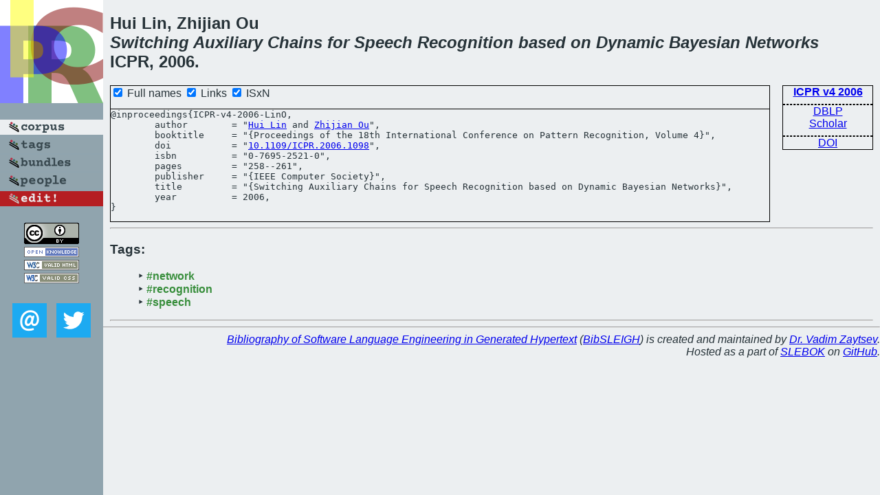

--- FILE ---
content_type: text/html; charset=utf-8
request_url: https://bibtex.github.io/ICPR-v4-2006-LinO.html
body_size: 1659
content:
<!DOCTYPE html>
<html>
<head>
	<meta http-equiv="Content-Type" content="text/html; charset=UTF-8"/>
	<meta name="keywords" content="software linguistics, software language engineering, book of knowledge, glossary, academic publications, scientific research, open knowledge, open science"/>
	<title>BibSLEIGH — Switching Auxiliary Chains for Speech Recognition based on Dynamic Bayesian Networks</title>
	<link href="stuff/bib.css" rel="stylesheet" type="text/css"/>
	<link href='http://fonts.googleapis.com/css?family=Exo+2:400,700,400italic,700italic' rel='stylesheet' type='text/css'>
	<script src="stuff/jquery.min.js" type="text/javascript"></script>
</head>
<body>
<div class="left">
	<a href="index.html"><img src="stuff/icpr.png" alt="Switching Auxiliary Chains for Speech Recognition based on Dynamic Bayesian Networks" title="Switching Auxiliary Chains for Speech Recognition based on Dynamic Bayesian Networks" class="pad"/></a>

	<div class="pad">
		<a href="index.html"><img src="stuff/a-corpus.png" alt="BibSLEIGH corpus" title="All papers in the corpus"/></a><br/>
		<a href="tag/index.html"><img src="stuff/p-tags.png" alt="BibSLEIGH tags" title="All known tags"/></a><br/>
		<a href="bundle/index.html"><img src="stuff/p-bundles.png" alt="BibSLEIGH bundles" title="All selected bundles"/></a><br/>
		<a href="person/index.html"><img src="stuff/p-people.png" alt="BibSLEIGH people" title="All contributors"/></a><br/>
<a href="https://github.com/slebok/bibsleigh/edit/master/corpus/KER\2006\ICPR-v4-2006\ICPR-v4-2006-LinO.json"><img src="stuff/edit.png" alt="EDIT!" title="EDIT!"/></a>
	</div>
	<a href="http://creativecommons.org/licenses/by/4.0/" title="CC-BY"><img src="stuff/cc-by.png" alt="CC-BY"/></a><br/>
	<a href="http://opendatacommons.org/licenses/by/summary/" title="Open Knowledge"><img src="stuff/open-knowledge.png" alt="Open Knowledge" /></a><br/>
	<a href="http://validator.w3.org/check/referer" title="XHTML 1.0 W3C Rec"><img src="stuff/xhtml.png" alt="XHTML 1.0 W3C Rec" /></a><br/>
	<a href="http://jigsaw.w3.org/css-validator/check/referer" title="CSS 2.1 W3C CanRec"><img src="stuff/css.png" alt="CSS 2.1 W3C CanRec" class="pad" /></a><br/>
	<div class="sm">
		<a href="mailto:vadim@grammarware.net"><img src="stuff/email.png" alt="email" title="Complain!" /></a>
		<a href="https://twitter.com/intent/tweet?screen_name=grammarware"><img src="stuff/twitter.png" alt="twitter" title="Mention!" /></a>
	</div>

</div>
<div class="main">
<h2>Hui Lin, Zhijian Ou<br/><em><a href="word/switch.html">Switching</a> <a href="word/auxiliari.html">Auxiliary</a> <a href="word/chain.html">Chains</a> for <a href="word/speech.html">Speech</a> <a href="word/recognit.html">Recognition</a> <a href="word/base.html">based</a> on <a href="word/dynam.html">Dynamic</a> <a href="word/bayesian.html">Bayesian</a> <a href="word/network.html">Networks</a></em><br/>ICPR, 2006.</h2>
<div class="rbox">
<strong><a href="ICPR-v4-2006.html">ICPR v4 2006</a></strong><hr/><a href="http://dblp.org/rec/html/conf/icpr/LinO06">DBLP</a><br/>
<a href="https://scholar.google.com/scholar?q=%22Switching+Auxiliary+Chains+for+Speech+Recognition+based+on+Dynamic+Bayesian+Networks%22">Scholar</a><hr/><a href="http://dx.doi.org/10.1109/ICPR.2006.1098">DOI</a>
</div>
<div class="pre"><form action="#">
	<input type="checkbox" checked="checked" onClick="$('#booktitle').text(this.checked?'Proceedings of the 18th International Conference on Pattern Recognition, Volume 4':'ICPR v4');$('#publisher').text(this.checked?'IEEE Computer Society':'IEEE CS');"/> Full names
	<input type="checkbox" checked="checked" onClick="(this.checked)?$('.uri').show():$('.uri').hide();"/> Links
	<input type="checkbox" checked="checked" onClick="(this.checked)?$('#isbn').show():$('#isbn').hide();"/> ISxN
	</form><pre>@inproceedings{ICPR-v4-2006-LinO,
	author        = "<a href="person/Hui_Lin.html">Hui Lin</a> and <a href="person/Zhijian_Ou.html">Zhijian Ou</a>",
	booktitle     = "{<span id="booktitle">Proceedings of the 18th International Conference on Pattern Recognition, Volume 4</span>}",
<span class="uri">	doi           = "<a href="http://dx.doi.org/10.1109/ICPR.2006.1098">10.1109/ICPR.2006.1098</a>",
</span><span id="isbn">	isbn          = "0-7695-2521-0",
</span>	pages         = "258--261",
	publisher     = "{<span id="publisher">IEEE Computer Society</span>}",
	title         = "{Switching Auxiliary Chains for Speech Recognition based on Dynamic Bayesian Networks}",
	year          = 2006,
}</pre>
</div>
<hr/>
<h3>Tags:</h3><ul class="tri"><li class="tag"><a href="tag/network.html">#network</a></li>
<li class="tag"><a href="tag/recognition.html">#recognition</a></li>
<li class="tag"><a href="tag/speech.html">#speech</a></li></ul><hr/>
</div>
<hr style="clear:both"/>
<div class="last">
	<em>
		<a href="http://bibtex.github.io">Bibliography of Software Language Engineering in Generated Hypertext</a>
		(<a href="http://github.com/slebok/bibsleigh">BibSLEIGH</a>) is
		created and maintained by <a href="http://grammarware.github.io/">Dr. Vadim Zaytsev</a>.<br/>
		Hosted as a part of <a href="http://slebok.github.io/">SLEBOK</a> on <a href="http://www.github.com/">GitHub</a>.
	</em>
</div>
</body>
</html>